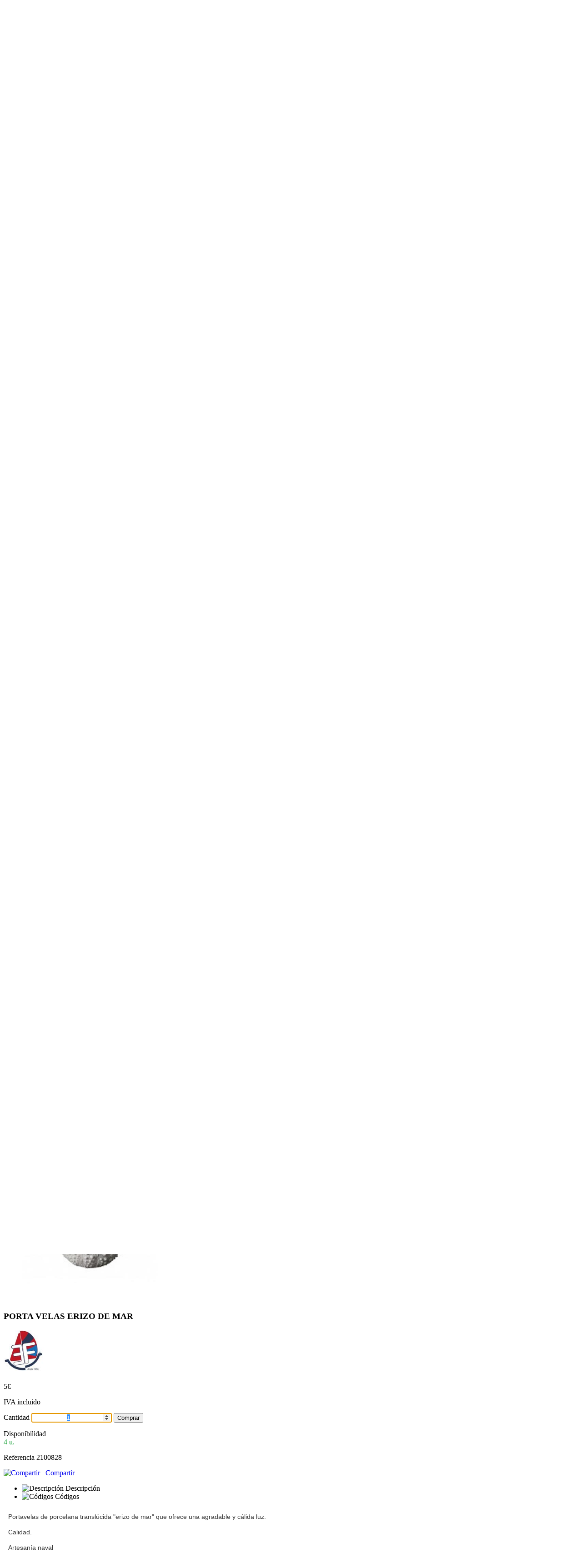

--- FILE ---
content_type: text/html; charset=UTF-8
request_url: https://www.topnautica.es/porta-velas-erizo-de-mar-tagCodArt2100828
body_size: 9794
content:
<!DOCTYPE html>
<html lang="es">
	<head>
		<title>PORTA VELAS ERIZO DE MAR</title>
<meta name="description" content="PORTA VELAS ERIZO DE MAR - www.topnautica.es, tu tienda nautica en internet.Tienda online de productos nauticos.Todos los accesorios para tu embarcaci&oacute;n y " />
<meta charset="UTF-8" />
<meta name="distribution" content="global" />
<meta name="viewport" content="width=device-width, initial-scale=1, minimum-scale=1.0, maximum-scale=1.0, user-scalable=no" />
<meta name="robots" content="all" />
<meta http-equiv="X-UA-Compatible" content="IE=edge,chrome=1" />
<link rel="shortcut icon" href="https://www.topnautica.es/images/usr/favicon.ico" />
<meta name="author" content="TOP NAUTICA" />
<meta name="geo.position" content="41.108888888888,1.24" />
<meta name="geo.region" content="ES" />
<meta name="geo.placename" content="TARRAGONA" />
<link rel="canonical" href="https://www.topnautica.es/porta-velas-erizo-de-mar-tagCodArt2100828" />
<base href="https://www.topnautica.es"  />
		<!-- Global site tag (gtag.js) - Google Analytics -->
	<script async src="https://www.googletagmanager.com/gtag/js?id=UA-48198187-1"></script>
	<script>
	  window.dataLayer = window.dataLayer || [];
	  function gtag(){dataLayer.push(arguments);}
	  gtag('js', new Date());

	  gtag('config', 'UA-48198187-1');
	</script>



<link rel="stylesheet" type="text/css" href="css/jquery.bxslider.min.css" />
<link rel="stylesheet" type="text/css" href="css/main.min.css" />
<link rel="stylesheet" type="text/css" href="css/style.php" />

<!--[if lt IE 9]><script src="http://css3-mediaqueries-js.googlecode.com/svn/trunk/css3-mediaqueries.js"></script><![endif]-->

			</head>
	<body>
		<header rol="header" id="header">
			<section id="headerTop">
	<div class="content">
		<div id="networks">
		    <a title="Facebook de TOP NAUTICA" href="http://www.facebook.com/efectosnavalesortiz" target="_blank" >
	        <img alt="Facebook de TOP NAUTICA" src="images/icons/ico-facebook-light.png" width="20" height="20" class="icon1"/>
	    </a>
	
		    <a title="Twitter de TOP NAUTICA" href="http://twitter.com/enosa1945" target="_blank">
	        <img alt="Twitter de TOP NAUTICA" src="images/icons/ico-twitter-light.png" width="20" height="20" class="icon1"/>
	    </a>
	
	
			
	<a href="mailto:enosa@enosa.es" title="Correo electrónico">enosa@enosa.es</a></div><div id="login">
	<div>
			<img alt="Mi cuenta" src="images/icons/login-light.png" width="20" height="20" class="icon2" />
		<a href="javascript:void(0);" title="Entrar" id="signIn">
			Mi cuenta		</a>
		</div>
	<div id="wrapperLogin">
		<div id="popupLogin">
			<form action="https://www.topnautica.es/porta-velas-erizo-de-mar-tagCodArt2100828" method="post" id="popupLoginForm" class="form">
	<input type="hidden" name="formPopup" value="true"/>	<input type="text" name="user" id="user" value="" maxlength="40" placeholder="usuario"/>
	<input type="password" name="password" id="password" value="" maxlength="40" placeholder="contraseña"/>
	<div>
		<input type="submit" name="submitLogin" class="buttonAction" value="Iniciar sesión" alt="Iniciar sesión"/>
	</div>
		<p style="margin-top:5px;">
		<a href="restablecer-password" class="linkUnderline">¿Has olvidado tu contraseña?</a>
	</p>

	<br />
	<p>
		¿La primera vez?	</p>
	<div style="margin-top:5px;">
		<a href="registro" class="buttonAction">Regístrate</a>
	</div>
</form>		</div>
	</div>
</div>
<div class="popup-overlay" id="login-overlay"></div>	</div>
</section>
<section id="headerBottom" >
	<div class="content">
		<div id="logo">
			<a href="https://www.topnautica.es" title="TOP NAUTICA">
				TOP NAUTICA			</a>
		</div>
		<div id="right">
			<div class="centerVertical">
			<div id="telephone">
		<div id="topTelephone">
		<img alt="Teléfono" src="images/icons/telefon-light.png" width="25" height="25" class="icon2"/>
		<a href="callto:977240743" title="Teléfono">977240743</a>	</div>
	</div>	<div id="cart">
		<a href="javascript:void(0);" title="Ver pedido" id="viewCart">
		<img alt="Carro de la compra" src="images/icons/carrito-light.png" width="25" height="25" class="icon2"/>
			Carrito		</a>
	</div>
		<div id="miniFormSearch">
	<form id="formSearch" method="get" action="/busqueda/">
		<div id="miniSearch">
			<input type="text" name="txtSearch" id="txtSearch" placeholder="Buscar producto" value=""/>
			<input type="image" alt="Buscar" src="images/icons/lupa-light.png" width="25" height="25" class="icon1"/>
			<input type="image" alt="Búsqueda avanzada" src="images/icons/lupames-light.png" width="25" height="25" class="icon1" id="iconAdvancedSearch"/>
		</div>
	</form>

	<div id="popupSearch">
		<form id="formSearch2" method="get" action="/busqueda/">
			<div>
				<label for="txtSearch">
					Nombre o referencia				</label>
				<input type="text" name="txtSearch" id="txtpopupSearch" placeholder="producto" value=""/>
			</div>
			<div id="price1">
				<label for="txtSince">
					Precio desde				</label>
				<input type="text" name="txtSince" id="txtSince" placeholder="0 &euro;" value=""/>
			</div>
			<div id="price2">
				<label for="txtTo">
					Hasta				</label>
				<input type="text" name="txtTo" id="txtTo" placeholder="9,999.99 &euro;" value=""/>
			</div>
			<div id="brand">
				<label for="txtBrand">Marca</label>
				<input type="text" name="txtBrand" id="txtBrand" placeholder="p.e. univers" value=""/>
			</div>
			<p class="alignRight">
				<input type="submit" name="submitSearch" value="Buscar" alt="Buscar"/>
			</p>
		</form>
	</div>
</div>
<div class="popup-overlay" id="search-overlay"></div>			</div>
		</div>
	</div>
</section>

<section id="menuTop">
	<div id="menuBar">
		<img alt="Menú" src="images/icons/menumobil-light.png" width="30" height="30"/>
		<div>MENÚ</div>
	</div>

	<nav id="navMenuTop">
		<ul class="menu">
			<li><a href="https://www.topnautica.es" title="Página inicial">Inicio</a></li>
						<li id="mProducts">
				<div class="menuDown">
					<img alt="Desplegar" src="images/icons/menu-down-light.png" width="30" height="30"/>
				</div>
				<a href="https://www.topnautica.es/productos" class="aDown" title="Nuestros productos">Productos</a>
				<ul class="submenu1 menuV">
									<li>
						<div class="menuDown menuV">
							<img alt="Desplegar" src="images/icons/menu-down-light.png" width="30" height="30"/>
						</div>
						<a href="https://www.topnautica.es/acastillaje-tagFam26/" title="Acastillaje">
							Acastillaje						</a>
						<ul class="submenu2 menuV">
													<li>
								<a title="Acastillaje " href="https://www.topnautica.es/acastillaje-acastillaje-tagSubFam3-tagFam26/">
									Acastillaje 								</a>
							</li>
													<li>
								<a title="Manetas winch" href="https://www.topnautica.es/acastillaje-manetas-winch-tagSubFam4-tagFam26/">
									Manetas winch								</a>
							</li>
													<li>
								<a title="Poleas crucero" href="https://www.topnautica.es/acastillaje-poleas-crucero-tagSubFam2-tagFam26/">
									Poleas crucero								</a>
							</li>
													<li>
								<a title="Poleas vela ligera RONSTAN" href="https://www.topnautica.es/acastillaje-poleas-vela-ligera-ronstan-tagSubFam1-tagFam26/">
									Poleas vela ligera RONSTAN								</a>
							</li>
												</ul>
					</li>
									<li>
						<div class="menuDown menuV">
							<img alt="Desplegar" src="images/icons/menu-down-light.png" width="30" height="30"/>
						</div>
						<a href="https://www.topnautica.es/amarre-fondeo-tagFam1/" title="Amarre / Fondeo">
							Amarre / Fondeo						</a>
						<ul class="submenu2 menuV">
													<li>
								<a title="Acastillaje inox" href="https://www.topnautica.es/amarre-fondeo-acastillaje-inox-tagSubFam3-tagFam1/">
									Acastillaje inox								</a>
							</li>
													<li>
								<a title="Anclas" href="https://www.topnautica.es/amarre-fondeo-anclas-tagSubFam5-tagFam1/">
									Anclas								</a>
							</li>
													<li>
								<a title="Boyas/Defensas/Flotadores" href="https://www.topnautica.es/amarre-fondeo-boyas-defensas-flotadores-tagSubFam2-tagFam1/">
									Boyas/Defensas/Flotadores								</a>
							</li>
													<li>
								<a title="muelles amarre" href="https://www.topnautica.es/amarre-fondeo-muelles-amarre-tagSubFam6-tagFam1/">
									muelles amarre								</a>
							</li>
												</ul>
					</li>
									<li>
						<div class="menuDown menuV">
							<img alt="Desplegar" src="images/icons/menu-down-light.png" width="30" height="30"/>
						</div>
						<a href="https://www.topnautica.es/articulos-nauticos-ninos-tagFam35/" title="Art&iacute;culos n&aacute;uticos ni&ntilde;os">
							Artículos náuticos niños						</a>
						<ul class="submenu2 menuV">
													<li>
								<a title="Art&iacute;culos n&aacute;uticos ni&ntilde;os" href="https://www.topnautica.es/articulos-nauticos-ninos-articulos-nauticos-ninos-tagSubFam1-tagFam35/">
									Artículos náuticos niños								</a>
							</li>
												</ul>
					</li>
									<li>
						<div class="menuDown menuV">
							<img alt="Desplegar" src="images/icons/menu-down-light.png" width="30" height="30"/>
						</div>
						<a href="https://www.topnautica.es/cabos-tagFam27/" title="Cabos">
							Cabos						</a>
						<ul class="submenu2 menuV">
													<li>
								<a title="CABOS" href="https://www.topnautica.es/cabos-cabos-tagSubFam1-tagFam27/">
									CABOS								</a>
							</li>
												</ul>
					</li>
									<li>
						<div class="menuDown menuV">
							<img alt="Desplegar" src="images/icons/menu-down-light.png" width="30" height="30"/>
						</div>
						<a href="https://www.topnautica.es/cubierta-tagFam6/" title="Cubierta">
							Cubierta						</a>
						<ul class="submenu2 menuV">
													<li>
								<a title="Accesorios RAILBLAZA" href="https://www.topnautica.es/cubierta-accesorios-railblaza-tagSubFam1-tagFam6/">
									Accesorios RAILBLAZA								</a>
							</li>
													<li>
								<a title="Pasarelas" href="https://www.topnautica.es/cubierta-pasarelas-tagSubFam2-tagFam6/">
									Pasarelas								</a>
							</li>
												</ul>
					</li>
									<li>
						<div class="menuDown menuV">
							<img alt="Desplegar" src="images/icons/menu-down-light.png" width="30" height="30"/>
						</div>
						<a href="https://www.topnautica.es/decoracion-nautica-tagFam12/" title="Decoraci&oacute;n n&aacute;utica">
							Decoración náutica						</a>
						<ul class="submenu2 menuV">
													<li>
								<a title="Artesania naval" href="https://www.topnautica.es/decoracion-nautica-artesania-naval-tagSubFam2-tagFam12/">
									Artesania naval								</a>
							</li>
													<li>
								<a title="Barcos - maquetas n&aacute;uticas" href="https://www.topnautica.es/decoracion-nautica-barcos-maquetas-nauticas-tagSubFam4-tagFam12/">
									Barcos - maquetas náuticas								</a>
							</li>
													<li>
								<a title="Decoraci&oacute;n N&aacute;utica" href="https://www.topnautica.es/decoracion-nautica-decoracion-nautica-tagSubFam1-tagFam12/">
									Decoración Náutica								</a>
							</li>
													<li>
								<a title="Instrumentos n&aacute;uticos" href="https://www.topnautica.es/decoracion-nautica-instrumentos-nauticos-tagSubFam3-tagFam12/">
									Instrumentos náuticos								</a>
							</li>
												</ul>
					</li>
									<li>
						<div class="menuDown menuV">
							<img alt="Desplegar" src="images/icons/menu-down-light.png" width="30" height="30"/>
						</div>
						<a href="https://www.topnautica.es/electricidad-tagFam13/" title="Electricidad">
							Electricidad						</a>
						<ul class="submenu2 menuV">
													<li>
								<a title="Bombas" href="https://www.topnautica.es/electricidad-bombas-tagSubFam1-tagFam13/">
									Bombas								</a>
							</li>
													<li>
								<a title="Desconectadores de bater&iacute;as /accesorios" href="https://www.topnautica.es/electricidad-desconectadores-de-baterias-accesorios-tagSubFam4-tagFam13/">
									Desconectadores de baterías /accesorios								</a>
							</li>
													<li>
								<a title="Luces" href="https://www.topnautica.es/electricidad-luces-tagSubFam2-tagFam13/">
									Luces								</a>
							</li>
												</ul>
					</li>
									<li>
						<div class="menuDown menuV">
							<img alt="Desplegar" src="images/icons/menu-down-light.png" width="30" height="30"/>
						</div>
						<a href="https://www.topnautica.es/electronica-tagFam2/" title="Electr&oacute;nica">
							Electrónica						</a>
						<ul class="submenu2 menuV">
													<li>
								<a title="Accesorios" href="https://www.topnautica.es/electronica-accesorios-tagSubFam14-tagFam2/">
									Accesorios								</a>
							</li>
													<li>
								<a title="Antenas VHF" href="https://www.topnautica.es/electronica-antenas-vhf-tagSubFam15-tagFam2/">
									Antenas VHF								</a>
							</li>
													<li>
								<a title="Equipos de viento" href="https://www.topnautica.es/electronica-equipos-de-viento-tagSubFam10-tagFam2/">
									Equipos de viento								</a>
							</li>
													<li>
								<a title="VHF" href="https://www.topnautica.es/electronica-vhf-tagSubFam5-tagFam2/">
									VHF								</a>
							</li>
												</ul>
					</li>
									<li>
						<div class="menuDown menuV">
							<img alt="Desplegar" src="images/icons/menu-down-light.png" width="30" height="30"/>
						</div>
						<a href="https://www.topnautica.es/instrumentos-nauticos-tagFam37/" title="Instrumentos n&aacute;uticos">
							Instrumentos náuticos						</a>
						<ul class="submenu2 menuV">
													<li>
								<a title="Instrumentos n&aacute;uticos" href="https://www.topnautica.es/instrumentos-nauticos-instrumentos-nauticos-tagSubFam1-tagFam37/">
									Instrumentos náuticos								</a>
							</li>
												</ul>
					</li>
									<li>
						<div class="menuDown menuV">
							<img alt="Desplegar" src="images/icons/menu-down-light.png" width="30" height="30"/>
						</div>
						<a href="https://www.topnautica.es/juegos-nauticos-tagFam36/" title="Juegos n&aacute;uticos">
							Juegos náuticos						</a>
						<ul class="submenu2 menuV">
													<li>
								<a title="Juegos n&aacute;uticos" href="https://www.topnautica.es/juegos-nauticos-juegos-nauticos-tagSubFam1-tagFam36/">
									Juegos náuticos								</a>
							</li>
												</ul>
					</li>
									<li>
						<div class="menuDown menuV">
							<img alt="Desplegar" src="images/icons/menu-down-light.png" width="30" height="30"/>
						</div>
						<a href="https://www.topnautica.es/llaveros-nauticos-tagFam38/" title="LLaveros n&aacute;uticos">
							LLaveros náuticos						</a>
						<ul class="submenu2 menuV">
													<li>
								<a title="Llaveros n&aacute;uticos" href="https://www.topnautica.es/llaveros-nauticos-llaveros-nauticos-tagSubFam1-tagFam38/">
									Llaveros náuticos								</a>
							</li>
												</ul>
					</li>
									<li>
						<div class="menuDown menuV">
							<img alt="Desplegar" src="images/icons/menu-down-light.png" width="30" height="30"/>
						</div>
						<a href="https://www.topnautica.es/mantenimiento-y-limpieza-tagFam3/" title="Mantenimiento y limpieza">
							Mantenimiento y limpieza						</a>
						<ul class="submenu2 menuV">
													<li>
								<a title="Aceites/Adhesivos/Selladores/Siliconas" href="https://www.topnautica.es/mantenimiento-y-limpieza-aceites-adhesivos-selladores-siliconas-tagSubFam1-tagFam3/">
									Aceites/Adhesivos/Selladores/Siliconas								</a>
							</li>
													<li>
								<a title="Productos de limpieza" href="https://www.topnautica.es/mantenimiento-y-limpieza-productos-de-limpieza-tagSubFam2-tagFam3/">
									Productos de limpieza								</a>
							</li>
													<li>
								<a title="Varios" href="https://www.topnautica.es/mantenimiento-y-limpieza-varios-tagSubFam3-tagFam3/">
									Varios								</a>
							</li>
												</ul>
					</li>
									<li>
						<div class="menuDown menuV">
							<img alt="Desplegar" src="images/icons/menu-down-light.png" width="30" height="30"/>
						</div>
						<a href="https://www.topnautica.es/menaje-nautico-tagFam5/" title="Menaje n&aacute;utico">
							Menaje náutico						</a>
						<ul class="submenu2 menuV">
													<li>
								<a title="Menaje n&aacute;utico" href="https://www.topnautica.es/menaje-nautico-menaje-nautico-tagSubFam1-tagFam5/">
									Menaje náutico								</a>
							</li>
												</ul>
					</li>
									<li>
						<div class="menuDown menuV">
							<img alt="Desplegar" src="images/icons/menu-down-light.png" width="30" height="30"/>
						</div>
						<a href="https://www.topnautica.es/motor-tagFam21/" title="Motor">
							Motor						</a>
						<ul class="submenu2 menuV">
													<li>
								<a title="Aditivos" href="https://www.topnautica.es/motor-aditivos-tagSubFam31-tagFam21/">
									Aditivos								</a>
							</li>
													<li>
								<a title="Mantenimiento Motor" href="https://www.topnautica.es/motor-mantenimiento-motor-tagSubFam36-tagFam21/">
									Mantenimiento Motor								</a>
							</li>
												</ul>
					</li>
									<li>
						<div class="menuDown menuV">
							<img alt="Desplegar" src="images/icons/menu-down-light.png" width="30" height="30"/>
						</div>
						<a href="https://www.topnautica.es/navajas-cuchillos-tagFam28/" title="Navajas / Cuchillos">
							Navajas / Cuchillos						</a>
						<ul class="submenu2 menuV">
													<li>
								<a title="LEATHERMAN" href="https://www.topnautica.es/navajas-cuchillos-leatherman-tagSubFam1-tagFam28/">
									LEATHERMAN								</a>
							</li>
												</ul>
					</li>
									<li>
						<div class="menuDown menuV">
							<img alt="Desplegar" src="images/icons/menu-down-light.png" width="30" height="30"/>
						</div>
						<a href="https://www.topnautica.es/navegacion-tagFam7/" title="Navegaci&oacute;n">
							Navegación						</a>
						<ul class="submenu2 menuV">
													<li>
								<a title="Accesorios" href="https://www.topnautica.es/navegacion-accesorios-tagSubFam3-tagFam7/">
									Accesorios								</a>
							</li>
												</ul>
					</li>
									<li>
						<div class="menuDown menuV">
							<img alt="Desplegar" src="images/icons/menu-down-light.png" width="30" height="30"/>
						</div>
						<a href="https://www.topnautica.es/pesca-profesional-tagFam8/" title="Pesca profesional">
							Pesca profesional						</a>
						<ul class="submenu2 menuV">
													<li>
								<a title="Ropa/botas" href="https://www.topnautica.es/pesca-profesional-ropa-botas-tagSubFam4-tagFam8/">
									Ropa/botas								</a>
							</li>
												</ul>
					</li>
									<li>
						<div class="menuDown menuV">
							<img alt="Desplegar" src="images/icons/menu-down-light.png" width="30" height="30"/>
						</div>
						<a href="https://www.topnautica.es/pinturas-barnizes-resinas-tagFam9/" title="Pinturas / barnizes / resinas">
							Pinturas / barnizes / resinas						</a>
						<ul class="submenu2 menuV">
													<li>
								<a title="Antifouling" href="https://www.topnautica.es/pinturas-barnizes-resinas-antifouling-tagSubFam3-tagFam9/">
									Antifouling								</a>
							</li>
													<li>
								<a title="Barnices" href="https://www.topnautica.es/pinturas-barnizes-resinas-barnices-tagSubFam4-tagFam9/">
									Barnices								</a>
							</li>
													<li>
								<a title="BROCHAS / ACCESORIOS" href="https://www.topnautica.es/pinturas-barnizes-resinas-brochas-accesorios-tagSubFam12-tagFam9/">
									BROCHAS / ACCESORIOS								</a>
							</li>
													<li>
								<a title="Consumibles/Accesorios" href="https://www.topnautica.es/pinturas-barnizes-resinas-consumibles-accesorios-tagSubFam6-tagFam9/">
									Consumibles/Accesorios								</a>
							</li>
													<li>
								<a title="Imprimaciones" href="https://www.topnautica.es/pinturas-barnizes-resinas-imprimaciones-tagSubFam1-tagFam9/">
									Imprimaciones								</a>
							</li>
													<li>
								<a title="Masillas" href="https://www.topnautica.es/pinturas-barnizes-resinas-masillas-tagSubFam11-tagFam9/">
									Masillas								</a>
							</li>
													<li>
								<a title="Pulimentos" href="https://www.topnautica.es/pinturas-barnizes-resinas-pulimentos-tagSubFam8-tagFam9/">
									Pulimentos								</a>
							</li>
													<li>
								<a title="Resinas / Aditivos" href="https://www.topnautica.es/pinturas-barnizes-resinas-resinas-aditivos-tagSubFam10-tagFam9/">
									Resinas / Aditivos								</a>
							</li>
													<li>
								<a title="Sprays" href="https://www.topnautica.es/pinturas-barnizes-resinas-sprays-tagSubFam9-tagFam9/">
									Sprays								</a>
							</li>
												</ul>
					</li>
									<li>
						<div class="menuDown menuV">
							<img alt="Desplegar" src="images/icons/menu-down-light.png" width="30" height="30"/>
						</div>
						<a href="https://www.topnautica.es/ropa-nautica-navegacion-tagFam10/" title="Ropa n&aacute;utica / Navegaci&oacute;n">
							Ropa náutica / Navegación						</a>
						<ul class="submenu2 menuV">
													<li>
								<a title="Calzado" href="https://www.topnautica.es/ropa-nautica-navegacion-calzado-tagSubFam5-tagFam10/">
									Calzado								</a>
							</li>
													<li>
								<a title="Gafas / Accesorios" href="https://www.topnautica.es/ropa-nautica-navegacion-gafas-accesorios-tagSubFam3-tagFam10/">
									Gafas / Accesorios								</a>
							</li>
													<li>
								<a title="Gorras / Gorros" href="https://www.topnautica.es/ropa-nautica-navegacion-gorras-gorros-tagSubFam2-tagFam10/">
									Gorras / Gorros								</a>
							</li>
													<li>
								<a title="Guantes" href="https://www.topnautica.es/ropa-nautica-navegacion-guantes-tagSubFam4-tagFam10/">
									Guantes								</a>
							</li>
												</ul>
					</li>
									<li>
						<div class="menuDown menuV">
							<img alt="Desplegar" src="images/icons/menu-down-light.png" width="30" height="30"/>
						</div>
						<a href="https://www.topnautica.es/salvamento-y-seguridad-tagFam11/" title="Salvamento y seguridad">
							Salvamento y seguridad						</a>
						<ul class="submenu2 menuV">
													<li>
								<a title="Balsas salvavidas" href="https://www.topnautica.es/salvamento-y-seguridad-balsas-salvavidas-tagSubFam1-tagFam11/">
									Balsas salvavidas								</a>
							</li>
													<li>
								<a title="Chalecos" href="https://www.topnautica.es/salvamento-y-seguridad-chalecos-tagSubFam2-tagFam11/">
									Chalecos								</a>
							</li>
													<li>
								<a title="Material inspecci&oacute;n" href="https://www.topnautica.es/salvamento-y-seguridad-material-inspeccion-tagSubFam5-tagFam11/">
									Material inspección								</a>
							</li>
													<li>
								<a title="Material supervivencia/pirotecnia" href="https://www.topnautica.es/salvamento-y-seguridad-material-supervivencia-pirotecnia-tagSubFam8-tagFam11/">
									Material supervivencia/pirotecnia								</a>
							</li>
													<li>
								<a title="Radiobalizas" href="https://www.topnautica.es/salvamento-y-seguridad-radiobalizas-tagSubFam6-tagFam11/">
									Radiobalizas								</a>
							</li>
												</ul>
					</li>
								</ul>
			</li>
											<li>
						<a href="https://www.topnautica.es/novedades/" title="NOVEDADES">
							NOVEDADES						</a>
					</li>
									<li>
						<a href="https://www.topnautica.es/promociones/" title="PROMOCIONES">
							PROMOCIONES						</a>
					</li>
							<li><a href="https://www.topnautica.es/empresa" title="Empresa">Empresa</a></li>
							<li><a href="https://www.topnautica.es/servicios" title="Servicios">Servicios</a></li>
						<li><a href="https://www.topnautica.es/marcas/" title="Nuestras marcas">Marcas</a></li>
							<li><a href="http://enosa.blogspot.com" target="_blank" title="Blog de TOP NAUTICA">Blog</a></li>
						<li><a href="https://www.topnautica.es/contactar" title="Contacta con nosotros">Contacto</a></li>
		</ul>
		<div id="mobileSearch">
			<form id="formSearchMobile" method="get" action="/busqueda/">
				<input type="text" name="txtSearch" id="txtSearchM" placeholder="Buscar producto" value=""/>
				<input type="image" alt="Buscar" src="images/icons/lupa-color.png" width="30" height="30" class="icon1"/>
			</form>
		</div>
	</nav>
</section>		</header>
		<section id="subHeader">
		<div id="subImage"><h2>Decoración náutica</h2>
	<div class="breadcrumb">
		<ol vocab="http://schema.org/" typeof="BreadcrumbList">
			<li	property="itemListElement" typeof="ListItem">
				<a property="item" typeof="WebPage"	title="Inicio" href="https://www.topnautica.es">
					<span property="name">Inicio</span>
				</a>
				<meta property="position" content="1"/>
				&nbsp;&raquo;&nbsp;
			</li>
			<li property="itemListElement" typeof="ListItem">
				<a property="item" typeof="WebPage" href="https://www.topnautica.es/decoracion-nautica-tagFam12/" title="Decoraci&oacute;n n&aacute;utica">
					<span property="name">Decoración náutica</span>
				</a>
				<meta property="position" content="2"/>
				&nbsp;&raquo;&nbsp;
			</li>
			<li property="itemListElement" typeof="ListItem">
				<a property="item" typeof="WebPage" href="https://www.topnautica.es/decoracion-nautica-decoracion-nautica-tagSubFam1-tagFam12/" title="Decoraci&oacute;n N&aacute;utica">
					<span property="name">Decoración náutica</span>
				</a>
				<meta property="position" content="3"/>
				&nbsp;&raquo;&nbsp;
			</li>
			<li property="itemListElement" typeof="ListItem">
				<a property="item" typeof="WebPage" href="https://www.topnautica.es/porta-velas-erizo-de-mar-tagCodArt2100828" title="PORTA VELAS ERIZO DE MAR">
					<span property="name">Porta velas erizo de mar</span>
				</a>
				<meta property="position" content="4"/>
			</li>
		</ol>
	</div>
</div>		</section>
				<main rol="main">
			
<article id="detailProduct" itemscope itemtype="http://schema.org/Product">
	<meta itemprop="url"  content="https://www.topnautica.es/porta-velas-erizo-de-mar-tagCodArt2100828" />
	<figure>
				<div id="mainImage">

	
			<img itemprop="image" alt="PORTA VELAS ERIZO DE MAR" src="https://www.topnautica.es/ControlIntegral/imagenes/articulos/2100828-art.jpg" width="300" height="300" id="fotoimg"/>
					</div>
	</figure>
	<section class="columnRight">
		<header class="center">
			<h1 itemprop="name">
				PORTA VELAS ERIZO DE MAR			</h1>
							<h2>
					<a title="ARTESANIA ESTEBAN FERRER, SL" href="artesania-esteban-ferrer-sl-tagMarcaARTESFER">
						<img alt="ARTESANIA ESTEBAN FERRER, SL" src="https://www.topnautica.es/ControlIntegral/imagenes/thumbnail/marcas/artesania-esteban-ferrer-sl-ARTESFER-m.jpg" width="90" height="90"  />
					</a>
				</h2>
				<meta itemprop="manufacturer"  content="ARTESANIA ESTEBAN FERRER, SL" />
					</header>
		<section id="infoProduct" class="clear">
			        <div itemprop="offers" itemscope itemtype="http://schema.org/Offer" class="contPrice">
	            <!-- Preu normal tatxat si es oferta -->
	            	            <!-- Preu de Venta -->
	            <span id="pvp" class="bold">5&euro;</span>
	            	            <meta itemprop="price" content="5.00" />
	            <meta itemprop="priceCurrency" content="EUR" />
			    <meta itemprop="availability" content="in_stock" />
			    <meta itemprop="sku" content="2100828" />

	        </div>

			<p class="textSmall" style="margin-bottom: 15px">
				IVA incluido			</p>

	        				<form name="frmcomprar" class="frame" method="post" action="https://www.topnautica.es/porta-velas-erizo-de-mar-tagCodArt2100828" >
					<input type="hidden" name="cmd" value="add" />
					<input type="hidden" name="ref" value="2100828" />
					<span id="quant">
						Cantidad						<input type="number" value="1" name="quan" id="quan" size="5" step="1" autofocus onfocus="this.select();" style="text-align:center;"/>
					</span>
					<input type="hidden" value="4" name="stock"/>
											<input type="submit" value="Comprar" class="buttonAction"/>
					
										<p class="errorAccio" id="textNoStock" style="display:none;">
						Stock no disponible					</p>
				</form>
				<p class="clear" id="stockProduct">Disponibilidad<br /><span style="color:#009824;"> 4 u.</span></p><p class="clear" id="refProduct">Referencia 2100828</p>
				<div class="clear" id="shareProduct">
			<!-- AddToAny BEGIN -->
			<a class="a2a_dd buttonExit" href="https://www.addtoany.com/share">
				<img src="images/icons/compartir.png" width="19" height="19" alt="Compartir"/>
				&nbsp;&nbsp;Compartir			</a>
			<script>
			var a2a_config = a2a_config || {};
			a2a_config.linkname = "TOP NAUTICA - PORTA VELAS ERIZO DE MAR";
			a2a_config.linkurl = "https://www.topnautica.es/porta-velas-erizo-de-mar-tagCodArt2100828";
			a2a_config.locale = "es";
			</script>
			<script async src="https://static.addtoany.com/menu/page.js"></script>
			<!-- AddToAny END -->
		</div>
		</section>
	</section>

		<section class="clear">
		<ul id="moreInfoProduct">
					<li class="active" id="pdescProduct">
				<img src="images/icons/Pastilla_1.png" alt="Descripción"/>
				<span>Descripción</span>
			</li>
					<li  id="padditionalInfo">
				<img src="images/icons/Pastilla_2.png" alt="Códigos"/>
				<span>Códigos</span>
			</li>
		
		</ul>


					<div class="clear" itemprop="description" id="pdescProductC" style="padding: 10px;">
				<FONT style="BORDER-TOP-COLOR: ; BORDER-LEFT-COLOR: ; BORDER-BOTTOM-COLOR: ; BORDER-RIGHT-COLOR: " color=#333333 face=Arial><P style="BACKGROUND: white; MARGIN-TOP: 0cm; LINE-HEIGHT: 12.75pt"><EM><SPAN style="FONT-SIZE: 10.5pt; FONT-FAMILY: Arial; COLOR: #333333; FONT-STYLE: normal; mso-bidi-font-style: italic">Portavelas de porcelana translúcida "erizo de mar" que ofrece una agradable y cálida luz. </SPAN></EM></P><P style="BACKGROUND: white; MARGIN-TOP: 0cm; LINE-HEIGHT: 12.75pt"><EM><SPAN style="FONT-SIZE: 10.5pt; FONT-FAMILY: Arial; COLOR: #333333; FONT-STYLE: normal; mso-bidi-font-style: italic">Calidad. </SPAN></EM></P><P style="BACKGROUND: white; MARGIN-TOP: 0cm; LINE-HEIGHT: 12.75pt"><EM><SPAN style="FONT-SIZE: 10.5pt; FONT-FAMILY: Arial; COLOR: #333333; FONT-STYLE: normal; mso-bidi-font-style: italic">Artesanía naval</SPAN></EM><SPAN style="FONT-SIZE: 10.5pt; FONT-FAMILY: Arial; COLOR: #333333"><?xml:namespace prefix = "o" ns = "urn:schemas-microsoft-com:office:office" /><o:p></o:p></SPAN></P><P class=MsoNormal style="MARGIN: 0cm 0cm 0pt"><o:p><FONT color=#000000 face="Times New Roman">&nbsp;</FONT></o:p></P></FONT>			</div>
		<div class="clear" id="padditionalInfoC" style="display:none;padding:10px;"><p>Código de barras: 2000000115825&nbsp;&nbsp;<img src="images/icons/codi-barres.png" alt="2000000115825" class="icoBarcode" title="Ver código de barras"/><meta itemprop="gtin13" content="2000000115825" />&nbsp;&nbsp;&nbsp;&nbsp;</p><div style="text-align:center;margin:10px 0;display:none;"><img src="library/ean13.php?code=2000000115825" id="imgBarcode" alt="Ver código de barras" title="Ver código de barras"/></div></div>	</section>
	</article>					<h3>Accesorios</h3>
					<ul class="clear sliderProducts listProductsC" >
	
<li>
	<figure>
				<a title="BALLENA DE RESINA. COLOR BLANCA Y NEGRA 87 CMS." href="ballena-de-resina-color-blanca-y-negra-87-cms-tagCodArt2100870">
			<img alt="BALLENA DE RESINA. COLOR BLANCA Y NEGRA 87 CMS." src="https://www.topnautica.es/ControlIntegral/imagenes/thumbnail/articulos/2100870-art.jpg" width="116" height="116" />
		</a>
			</figure>
	<h2>
		<a title="BALLENA DE RESINA. COLOR BLANCA Y NEGRA 87 CMS." href="ballena-de-resina-color-blanca-y-negra-87-cms-tagCodArt2100870" >
									BALLENA DE RESINA. COLOR BLANCA Y NEGRA 87 CMS.		</a>
	</h2>
	<div class="contPrice">			<span class="bold">157&euro;</span>
		</div><div class="contAdd">					<a href="ballena-de-resina-color-blanca-y-negra-87-cms-tagCodArt2100870" class="buttonAction">Detalle</a>
				</div><div class="contStock">Disponibilidad<br /><span style="color:#DF0202;"></span>				<a href="ballena-de-resina-color-blanca-y-negra-87-cms-tagCodArt2100870?form=dispo" class="buttonExit">
					Preguntar disponibilidad				</a>
			</div></li>

<li>
	<figure>
					<div class="icoCat">
				<img alt="Novedad" src="https://www.topnautica.es/images/nuevo.png" width="79" height="63" />
			</div>
				<a title="BANDEJA ORDENADOR PORT&Aacute;TIL" href="bandeja-ordenador-portatil-tagCodArt2100839">
			<img alt="BANDEJA ORDENADOR PORT&Aacute;TIL" src="https://www.topnautica.es/ControlIntegral/imagenes/thumbnail/articulos/2100839-art.jpg" width="116" height="116" />
		</a>
			</figure>
	<h2>
		<a title="BANDEJA ORDENADOR PORT&Aacute;TIL" href="bandeja-ordenador-portatil-tagCodArt2100839" >
									BANDEJA ORDENADOR PORTÁTIL		</a>
	</h2>
	<div class="contPrice">			<span class="bold">19&euro;</span>
		</div><div class="contAdd">					<form name="comprar" method="post" action="https://www.topnautica.es/porta-velas-erizo-de-mar-tagCodArt2100828">
						<input type="hidden" name="cmd" value="add"/>
						<input type="hidden" name="ref" value="2100839"/>
						<input type="hidden" name="quan" value="1"/>
						<input type="hidden" value="1" name="stock"/>
						<input type="submit" value="Comprar" class="buttonAction"/>
					</form>
				</div><div class="contStock">Disponibilidad<br /><span style="color:#009824;"> 1 u.</span></div></li>

<li>
	<figure>
					<div class="icoCat">
				<img alt="Novedad" src="https://www.topnautica.es/images/nuevo.png" width="79" height="63" />
			</div>
				<a title="BRAZALETE N&Aacute;UTICO ESTRELLA DE MAR" href="brazalete-nautico-estrella-de-mar-tagCodArt2100834">
			<img alt="BRAZALETE N&Aacute;UTICO ESTRELLA DE MAR" src="https://www.topnautica.es/ControlIntegral/imagenes/thumbnail/articulos/2100834-art.jpg" width="116" height="116" />
		</a>
			</figure>
	<h2>
		<a title="BRAZALETE N&Aacute;UTICO ESTRELLA DE MAR" href="brazalete-nautico-estrella-de-mar-tagCodArt2100834" >
									BRAZALETE NÁUTICO ESTRELLA DE MAR		</a>
	</h2>
	<div class="contPrice">			<span class="bold">6&euro;</span>
		</div><div class="contAdd">					<form name="comprar" method="post" action="https://www.topnautica.es/porta-velas-erizo-de-mar-tagCodArt2100828">
						<input type="hidden" name="cmd" value="add"/>
						<input type="hidden" name="ref" value="2100834"/>
						<input type="hidden" name="quan" value="1"/>
						<input type="hidden" value="6" name="stock"/>
						<input type="submit" value="Comprar" class="buttonAction"/>
					</form>
				</div><div class="contStock">Disponibilidad<br /><span style="color:#009824;"> 6 u.</span></div></li>

<li>
	<figure>
					<div class="icoCat">
				<img alt="Novedad" src="https://www.topnautica.es/images/nuevo.png" width="79" height="63" />
			</div>
				<a title="BRAZALETE N&Aacute;UTICO PEZ" href="brazalete-nautico-pez-tagCodArt2100835">
			<img alt="BRAZALETE N&Aacute;UTICO PEZ" src="https://www.topnautica.es/ControlIntegral/imagenes/thumbnail/articulos/2100835-art.jpg" width="116" height="116" />
		</a>
			</figure>
	<h2>
		<a title="BRAZALETE N&Aacute;UTICO PEZ" href="brazalete-nautico-pez-tagCodArt2100835" >
									BRAZALETE NÁUTICO PEZ		</a>
	</h2>
	<div class="contPrice">			<span class="bold">12&euro;</span>
		</div><div class="contAdd">					<form name="comprar" method="post" action="https://www.topnautica.es/porta-velas-erizo-de-mar-tagCodArt2100828">
						<input type="hidden" name="cmd" value="add"/>
						<input type="hidden" name="ref" value="2100835"/>
						<input type="hidden" name="quan" value="1"/>
						<input type="hidden" value="8" name="stock"/>
						<input type="submit" value="Comprar" class="buttonAction"/>
					</form>
				</div><div class="contStock">Disponibilidad<br /><span style="color:#009824;"> 8 u.</span></div></li>

<li>
	<figure>
				<a title="BR&Uacute;JULA MARINERA DE MADERA DE PALISANDRO Y LAT&Oacute;N DI&Aacute;METRO 7 CM" href="brujula-marinera-de-madera-de-palisandro-y-laton-diametro-7-cm-tagCodArt2100836">
			<img alt="BR&Uacute;JULA MARINERA DE MADERA DE PALISANDRO Y LAT&Oacute;N DI&Aacute;METRO 7 CM" src="https://www.topnautica.es/ControlIntegral/imagenes/thumbnail/articulos/2100836-art.jpg" width="116" height="116" />
		</a>
			</figure>
	<h2>
		<a title="BR&Uacute;JULA MARINERA DE MADERA DE PALISANDRO Y LAT&Oacute;N DI&Aacute;METRO 7 CM" href="brujula-marinera-de-madera-de-palisandro-y-laton-diametro-7-cm-tagCodArt2100836" >
									BRÚJULA MARINERA DE MADERA DE PALISANDRO Y LATÓN DIÁMETRO 7 CM		</a>
	</h2>
	<div class="contPrice">			<span class="bold">19&euro;</span>
		</div><div class="contAdd">					<form name="comprar" method="post" action="https://www.topnautica.es/porta-velas-erizo-de-mar-tagCodArt2100828">
						<input type="hidden" name="cmd" value="add"/>
						<input type="hidden" name="ref" value="2100836"/>
						<input type="hidden" name="quan" value="1"/>
						<input type="hidden" value="1" name="stock"/>
						<input type="submit" value="Comprar" class="buttonAction"/>
					</form>
				</div><div class="contStock">Disponibilidad<br /><span style="color:#009824;"> 1 u.</span></div></li>

<li>
	<figure>
				<a title="DELANTAL COCINA TEJANO BIENVENIDOS A BORDO" href="delantal-cocina-tejano-bienvenidos-a-bordo-tagCodArt2100262">
			<img alt="DELANTAL COCINA TEJANO BIENVENIDOS A BORDO" src="https://www.topnautica.es/ControlIntegral/imagenes/thumbnail/articulos/2100262-art.jpg" width="116" height="116" />
		</a>
			</figure>
	<h2>
		<a title="DELANTAL COCINA TEJANO BIENVENIDOS A BORDO" href="delantal-cocina-tejano-bienvenidos-a-bordo-tagCodArt2100262" >
									DELANTAL COCINA TEJANO BIENVENIDOS A BORDO		</a>
	</h2>
	<div class="contPrice">			<span class="bold">19&euro;</span>
		</div><div class="contAdd">					<form name="comprar" method="post" action="https://www.topnautica.es/porta-velas-erizo-de-mar-tagCodArt2100828">
						<input type="hidden" name="cmd" value="add"/>
						<input type="hidden" name="ref" value="2100262"/>
						<input type="hidden" name="quan" value="1"/>
						<input type="hidden" value="1" name="stock"/>
						<input type="submit" value="Comprar" class="buttonAction"/>
					</form>
				</div><div class="contStock">Disponibilidad<br /><span style="color:#009824;"> 1 u.</span></div></li>

<li>
	<figure>
					<div class="icoCat">
				<img alt="Novedad" src="https://www.topnautica.es/images/nuevo.png" width="79" height="63" />
			</div>
				<a title="FARO MARINERO DECORATIVO DE MADERA PINTADO A MANO BLANCO Y AZUL DI&Aacute;METRO: 9,50 CM ALTURA: 25,00 CM" href="faro-marinero-decorativo-de-madera-pintado-a-mano-blanco-y-azul-diametro-9-50-cm-altura-25-00-cm-tagCodArt2100837">
			<img alt="FARO MARINERO DECORATIVO DE MADERA PINTADO A MANO BLANCO Y AZUL DI&Aacute;METRO: 9,50 CM ALTURA: 25,00 CM" src="https://www.topnautica.es/ControlIntegral/imagenes/thumbnail/articulos/2100837-art.jpg" width="116" height="116" />
		</a>
			</figure>
	<h2>
		<a title="FARO MARINERO DECORATIVO DE MADERA PINTADO A MANO BLANCO Y AZUL DI&Aacute;METRO: 9,50 CM ALTURA: 25,00 CM" href="faro-marinero-decorativo-de-madera-pintado-a-mano-blanco-y-azul-diametro-9-50-cm-altura-25-00-cm-tagCodArt2100837" >
									FARO MARINERO DECORATIVO DE MADERA PINTADO A MANO BLANCO Y AZUL DIÁMETRO: 9,50 CM ALTURA: 25,00 CM		</a>
	</h2>
	<div class="contPrice">			<span class="bold">19&euro;</span>
		</div><div class="contAdd">					<a href="faro-marinero-decorativo-de-madera-pintado-a-mano-blanco-y-azul-diametro-9-50-cm-altura-25-00-cm-tagCodArt2100837" class="buttonAction">Detalle</a>
				</div><div class="contStock">Disponibilidad<br /><span style="color:#DF0202;"></span>				<a href="faro-marinero-decorativo-de-madera-pintado-a-mano-blanco-y-azul-diametro-9-50-cm-altura-25-00-cm-tagCodArt2100837?form=dispo" class="buttonExit">
					Preguntar disponibilidad				</a>
			</div></li>

<li>
	<figure>
					<div class="icoCat">
				<img alt="Novedad" src="https://www.topnautica.es/images/nuevo.png" width="79" height="63" />
			</div>
				<a title="FELPUDO ENTRADA C&Oacute;DIGO DE SE&Ntilde;ALES" href="felpudo-entrada-codigo-de-senales-tagCodArt2100833">
			<img alt="FELPUDO ENTRADA C&Oacute;DIGO DE SE&Ntilde;ALES" src="https://www.topnautica.es/ControlIntegral/imagenes/thumbnail/articulos/2100833-art.jpg" width="116" height="116" />
		</a>
			</figure>
	<h2>
		<a title="FELPUDO ENTRADA C&Oacute;DIGO DE SE&Ntilde;ALES" href="felpudo-entrada-codigo-de-senales-tagCodArt2100833" >
									FELPUDO ENTRADA CÓDIGO DE SEÑALES		</a>
	</h2>
	<div class="contPrice">			<span class="bold">22&euro;</span>
		</div><div class="contAdd">					<a href="felpudo-entrada-codigo-de-senales-tagCodArt2100833" class="buttonAction">Detalle</a>
				</div><div class="contStock">Disponibilidad<br /><span style="color:#DF0202;"></span>				<a href="felpudo-entrada-codigo-de-senales-tagCodArt2100833?form=dispo" class="buttonExit">
					Preguntar disponibilidad				</a>
			</div></li>

<li>
	<figure>
					<div class="icoCat">
				<img alt="Novedad" src="https://www.topnautica.es/images/nuevo.png" width="79" height="63" />
			</div>
				<a title="GORRA MARINERA AZUL MARINO DE LANA" href="gorra-marinera-azul-marino-de-lana-tagCodArt2100484">
			<img alt="GORRA MARINERA AZUL MARINO DE LANA" src="https://www.topnautica.es/ControlIntegral/imagenes/thumbnail/articulos/2100484-art.jpg" width="116" height="116" />
		</a>
			</figure>
	<h2>
		<a title="GORRA MARINERA AZUL MARINO DE LANA" href="gorra-marinera-azul-marino-de-lana-tagCodArt2100484" >
									GORRA MARINERA AZUL MARINO DE LANA		</a>
	</h2>
	<div class="contPrice">			<span class="bold">28&euro;</span>
		</div><div class="contAdd">					<form name="comprar" method="post" action="https://www.topnautica.es/porta-velas-erizo-de-mar-tagCodArt2100828">
						<input type="hidden" name="cmd" value="add"/>
						<input type="hidden" name="ref" value="2100484"/>
						<input type="hidden" name="quan" value="1"/>
						<input type="hidden" value="4" name="stock"/>
						<input type="submit" value="Comprar" class="buttonAction"/>
					</form>
				</div><div class="contStock">Disponibilidad<br /><span style="color:#009824;"> 4 u.</span></div></li>

<li>
	<figure>
				<a title="IMAN FARO MARINERO DE RESINA Y PINTADO A MANO 7,00 X 4,00 X 1,00 CM" href="iman-faro-marinero-de-resina-y-pintado-a-mano-7-00-x-4-00-x-1-00-cm-tagCodArt2100640">
			<img alt="IMAN FARO MARINERO DE RESINA Y PINTADO A MANO 7,00 X 4,00 X 1,00 CM" src="https://www.topnautica.es/ControlIntegral/imagenes/thumbnail/articulos/2100640-art.jpg" width="116" height="116" />
		</a>
			</figure>
	<h2>
		<a title="IMAN FARO MARINERO DE RESINA Y PINTADO A MANO 7,00 X 4,00 X 1,00 CM" href="iman-faro-marinero-de-resina-y-pintado-a-mano-7-00-x-4-00-x-1-00-cm-tagCodArt2100640" >
									IMAN FARO MARINERO DE RESINA Y PINTADO A MANO 7,00 X 4,00 X 1,00 CM		</a>
	</h2>
	<div class="contPrice">			<span class="bold">6.77&euro;</span>
		</div><div class="contAdd">					<a href="iman-faro-marinero-de-resina-y-pintado-a-mano-7-00-x-4-00-x-1-00-cm-tagCodArt2100640" class="buttonAction">Detalle</a>
				</div><div class="contStock">Disponibilidad<br /><span style="color:#DF0202;"></span>				<a href="iman-faro-marinero-de-resina-y-pintado-a-mano-7-00-x-4-00-x-1-00-cm-tagCodArt2100640?form=dispo" class="buttonExit">
					Preguntar disponibilidad				</a>
			</div></li>

<li>
	<figure>
				<a title="IMAN VELERO DE MADERA PINTADA A MANO Y VELAS DE ALGOD&Oacute;N 12.0 X 13,0 X 1,5 CM" href="iman-velero-de-madera-pintada-a-mano-y-velas-de-algodon-12-0-x-13-0-x-1-5-cm-tagCodArt2100463">
			<img alt="IMAN VELERO DE MADERA PINTADA A MANO Y VELAS DE ALGOD&Oacute;N 12.0 X 13,0 X 1,5 CM" src="https://www.topnautica.es/ControlIntegral/imagenes/thumbnail/articulos/2100463-art.jpg" width="116" height="116" />
		</a>
			</figure>
	<h2>
		<a title="IMAN VELERO DE MADERA PINTADA A MANO Y VELAS DE ALGOD&Oacute;N 12.0 X 13,0 X 1,5 CM" href="iman-velero-de-madera-pintada-a-mano-y-velas-de-algodon-12-0-x-13-0-x-1-5-cm-tagCodArt2100463" >
									IMAN VELERO DE MADERA PINTADA A MANO Y VELAS DE ALGODÓN 12.0 X 13,0 X 1,5 CM		</a>
	</h2>
	<div class="contPrice">			<span class="bold">5&euro;</span>
		</div><div class="contAdd">					<a href="iman-velero-de-madera-pintada-a-mano-y-velas-de-algodon-12-0-x-13-0-x-1-5-cm-tagCodArt2100463" class="buttonAction">Detalle</a>
				</div><div class="contStock">Disponibilidad<br /><span style="color:#DF0202;"></span>				<a href="iman-velero-de-madera-pintada-a-mano-y-velas-de-algodon-12-0-x-13-0-x-1-5-cm-tagCodArt2100463?form=dispo" class="buttonExit">
					Preguntar disponibilidad				</a>
			</div></li>

<li>
	<figure>
					<div class="icoCat">
				<img alt="Novedad" src="https://www.topnautica.es/images/nuevo.png" width="79" height="63" />
			</div>
				<a title="L&Aacute;MPARA TEMPESTAD DE LAT&Oacute;N (Incluye bombilla)" href="lampara-tempestad-de-laton-incluye-bombilla-tagCodArt2100840">
			<img alt="L&Aacute;MPARA TEMPESTAD DE LAT&Oacute;N (Incluye bombilla)" src="https://www.topnautica.es/ControlIntegral/imagenes/thumbnail/articulos/2100840-art.jpg" width="116" height="116" />
		</a>
			</figure>
	<h2>
		<a title="L&Aacute;MPARA TEMPESTAD DE LAT&Oacute;N (Incluye bombilla)" href="lampara-tempestad-de-laton-incluye-bombilla-tagCodArt2100840" >
									LÁMPARA TEMPESTAD DE LATÓN (Incluye bombilla)		</a>
	</h2>
	<div class="contPrice">			<span class="bold">92&euro;</span>
		</div><div class="contAdd">					<a href="lampara-tempestad-de-laton-incluye-bombilla-tagCodArt2100840" class="buttonAction">Detalle</a>
				</div><div class="contStock">Disponibilidad<br /><span style="color:#DF0202;"></span>				<a href="lampara-tempestad-de-laton-incluye-bombilla-tagCodArt2100840?form=dispo" class="buttonExit">
					Preguntar disponibilidad				</a>
			</div></li>

<li>
	<figure>
					<div class="icoCat">
				<img alt="Novedad" src="https://www.topnautica.es/images/nuevo.png" width="79" height="63" />
			</div>
				<a title="LLAVERO CAPIT&Aacute;N DE LAT&Oacute;N " href="llavero-capitan-de-laton-tagCodArt2100816">
			<img alt="LLAVERO CAPIT&Aacute;N DE LAT&Oacute;N " src="https://www.topnautica.es/ControlIntegral/imagenes/thumbnail/articulos/2100816-art.jpg" width="116" height="116" />
		</a>
			</figure>
	<h2>
		<a title="LLAVERO CAPIT&Aacute;N DE LAT&Oacute;N " href="llavero-capitan-de-laton-tagCodArt2100816" >
									LLAVERO CAPITÁN DE LATÓN 		</a>
	</h2>
	<div class="contPrice">			<span class="bold">8&euro;</span>
		</div><div class="contAdd">					<form name="comprar" method="post" action="https://www.topnautica.es/porta-velas-erizo-de-mar-tagCodArt2100828">
						<input type="hidden" name="cmd" value="add"/>
						<input type="hidden" name="ref" value="2100816"/>
						<input type="hidden" name="quan" value="1"/>
						<input type="hidden" value="2" name="stock"/>
						<input type="submit" value="Comprar" class="buttonAction"/>
					</form>
				</div><div class="contStock">Disponibilidad<br /><span style="color:#009824;"> 2 u.</span></div></li>

<li>
	<figure>
				<a title="LLAVERO SILBATO CORTO DE LAT&Oacute;N" href="llavero-silbato-corto-de-laton-tagCodArt2100512">
			<img alt="LLAVERO SILBATO CORTO DE LAT&Oacute;N" src="https://www.topnautica.es/ControlIntegral/imagenes/thumbnail/articulos/2100512-art.jpg" width="116" height="116" />
		</a>
			</figure>
	<h2>
		<a title="LLAVERO SILBATO CORTO DE LAT&Oacute;N" href="llavero-silbato-corto-de-laton-tagCodArt2100512" >
									LLAVERO SILBATO CORTO DE LATÓN		</a>
	</h2>
	<div class="contPrice">			<span class="bold">8&euro;</span>
		</div><div class="contAdd">					<form name="comprar" method="post" action="https://www.topnautica.es/porta-velas-erizo-de-mar-tagCodArt2100828">
						<input type="hidden" name="cmd" value="add"/>
						<input type="hidden" name="ref" value="2100512"/>
						<input type="hidden" name="quan" value="1"/>
						<input type="hidden" value="3" name="stock"/>
						<input type="submit" value="Comprar" class="buttonAction"/>
					</form>
				</div><div class="contStock">Disponibilidad<br /><span style="color:#009824;"> 3 u.</span></div></li>

<li>
	<figure>
				<a title="LLAVERO TIM&Oacute;N BR&Uacute;JULA DE LAT&Oacute;N" href="llavero-timon-brujula-de-laton-tagCodArt2100608">
			<img alt="LLAVERO TIM&Oacute;N BR&Uacute;JULA DE LAT&Oacute;N" src="https://www.topnautica.es/ControlIntegral/imagenes/thumbnail/articulos/2100608-art.jpg" width="116" height="116" />
		</a>
			</figure>
	<h2>
		<a title="LLAVERO TIM&Oacute;N BR&Uacute;JULA DE LAT&Oacute;N" href="llavero-timon-brujula-de-laton-tagCodArt2100608" >
									LLAVERO TIMÓN BRÚJULA DE LATÓN		</a>
	</h2>
	<div class="contPrice">			<span class="bold">8&euro;</span>
		</div><div class="contAdd">					<form name="comprar" method="post" action="https://www.topnautica.es/porta-velas-erizo-de-mar-tagCodArt2100828">
						<input type="hidden" name="cmd" value="add"/>
						<input type="hidden" name="ref" value="2100608"/>
						<input type="hidden" name="quan" value="1"/>
						<input type="hidden" value="1" name="stock"/>
						<input type="submit" value="Comprar" class="buttonAction"/>
					</form>
				</div><div class="contStock">Disponibilidad<br /><span style="color:#009824;"> 1 u.</span></div></li>

<li>
	<figure>
				<a title="MAQUETA TIT&Aacute;NIC. MEDIDAS: 29 X 12 X 4 CM" href="maqueta-titanic-medidas-29-x-12-x-4-cm-tagCodArt2100745">
			<img alt="MAQUETA TIT&Aacute;NIC. MEDIDAS: 29 X 12 X 4 CM" src="https://www.topnautica.es/ControlIntegral/imagenes/thumbnail/articulos/2100745-art.jpg" width="116" height="116" />
		</a>
			</figure>
	<h2>
		<a title="MAQUETA TIT&Aacute;NIC. MEDIDAS: 29 X 12 X 4 CM" href="maqueta-titanic-medidas-29-x-12-x-4-cm-tagCodArt2100745" >
									MAQUETA TITÁNIC. MEDIDAS: 29 X 12 X 4 CM		</a>
	</h2>
	<div class="contPrice">			<span class="bold">47&euro;</span>
		</div><div class="contAdd">					<form name="comprar" method="post" action="https://www.topnautica.es/porta-velas-erizo-de-mar-tagCodArt2100828">
						<input type="hidden" name="cmd" value="add"/>
						<input type="hidden" name="ref" value="2100745"/>
						<input type="hidden" name="quan" value="1"/>
						<input type="hidden" value="3" name="stock"/>
						<input type="submit" value="Comprar" class="buttonAction"/>
					</form>
				</div><div class="contStock">Disponibilidad<br /><span style="color:#009824;"> 3 u.</span></div></li>

<li>
	<figure>
				<a title="RELOJ TIM&Oacute;N EN MADERA DE PALISANDRO Y LAT&Oacute;N. Medidas:39 X 18 X 12,5 CM" href="reloj-timon-en-madera-de-palisandro-y-laton-medidas-39-x-18-x-12-5-cm-tagCodArt2100807">
			<img alt="RELOJ TIM&Oacute;N EN MADERA DE PALISANDRO Y LAT&Oacute;N. Medidas:39 X 18 X 12,5 CM" src="https://www.topnautica.es/ControlIntegral/imagenes/thumbnail/articulos/2100807-art.jpg" width="116" height="116" />
		</a>
			</figure>
	<h2>
		<a title="RELOJ TIM&Oacute;N EN MADERA DE PALISANDRO Y LAT&Oacute;N. Medidas:39 X 18 X 12,5 CM" href="reloj-timon-en-madera-de-palisandro-y-laton-medidas-39-x-18-x-12-5-cm-tagCodArt2100807" >
									RELOJ TIMÓN EN MADERA DE PALISANDRO Y LATÓN. Medidas:39 X 18 X 12,5 CM		</a>
	</h2>
	<div class="contPrice">			<span class="bold">110&euro;</span>
		</div><div class="contAdd">					<a href="reloj-timon-en-madera-de-palisandro-y-laton-medidas-39-x-18-x-12-5-cm-tagCodArt2100807" class="buttonAction">Detalle</a>
				</div><div class="contStock">Disponibilidad<br /><span style="color:#DF0202;"></span>				<a href="reloj-timon-en-madera-de-palisandro-y-laton-medidas-39-x-18-x-12-5-cm-tagCodArt2100807?form=dispo" class="buttonExit">
					Preguntar disponibilidad				</a>
			</div></li>
	</ul>
<div class="slider-custom-pager"></div>					<h3>Productos equivalentes</h3>
					<ul class="clear sliderProducts listProductsC" >
	
<li>
	<figure>
					<div class="icoCat">
				<img alt="Novedad" src="https://www.topnautica.es/images/nuevo.png" width="79" height="63" />
			</div>
				<a title="PORTA VELAS CARACOLA DE MAR DE PORCELANA  11,0 X 14,5 X 10,0 CM" href="porta-velas-caracola-de-mar-de-porcelana-11-0-x-14-5-x-10-0-cm-tagCodArt2100730">
			<img alt="PORTA VELAS CARACOLA DE MAR DE PORCELANA  11,0 X 14,5 X 10,0 CM" src="https://www.topnautica.es/ControlIntegral/imagenes/thumbnail/articulos/2100730-art.jpg" width="116" height="116" />
		</a>
			</figure>
	<h2>
		<a title="PORTA VELAS CARACOLA DE MAR DE PORCELANA  11,0 X 14,5 X 10,0 CM" href="porta-velas-caracola-de-mar-de-porcelana-11-0-x-14-5-x-10-0-cm-tagCodArt2100730" >
									PORTA VELAS CARACOLA DE MAR DE PORCELANA  11,0 X 14,5 X 10,0 CM		</a>
	</h2>
	<div class="contPrice">			<span class="bold">18&euro;</span>
		</div><div class="contAdd">					<form name="comprar" method="post" action="https://www.topnautica.es/porta-velas-erizo-de-mar-tagCodArt2100828">
						<input type="hidden" name="cmd" value="add"/>
						<input type="hidden" name="ref" value="2100730"/>
						<input type="hidden" name="quan" value="1"/>
						<input type="hidden" value="1" name="stock"/>
						<input type="submit" value="Comprar" class="buttonAction"/>
					</form>
				</div><div class="contStock">Disponibilidad<br /><span style="color:#009824;"> 1 u.</span></div></li>

<li>
	<figure>
				<a title="PORTA VELAS CARACOLA DE MAR DE PORCELANA  6,0 X 13,5 X 8,0 CM" href="porta-velas-caracola-de-mar-de-porcelana-6-0-x-13-5-x-8-0-cm-tagCodArt2100642">
			<img alt="PORTA VELAS CARACOLA DE MAR DE PORCELANA  6,0 X 13,5 X 8,0 CM" src="https://www.topnautica.es/ControlIntegral/imagenes/thumbnail/articulos/2100642-art.jpg" width="116" height="116" />
		</a>
			</figure>
	<h2>
		<a title="PORTA VELAS CARACOLA DE MAR DE PORCELANA  6,0 X 13,5 X 8,0 CM" href="porta-velas-caracola-de-mar-de-porcelana-6-0-x-13-5-x-8-0-cm-tagCodArt2100642" >
									PORTA VELAS CARACOLA DE MAR DE PORCELANA  6,0 X 13,5 X 8,0 CM		</a>
	</h2>
	<div class="contPrice">			<span class="bold">8&euro;</span>
		</div><div class="contAdd">					<a href="porta-velas-caracola-de-mar-de-porcelana-6-0-x-13-5-x-8-0-cm-tagCodArt2100642" class="buttonAction">Detalle</a>
				</div><div class="contStock">Disponibilidad<br /><span style="color:#DF0202;"></span>				<a href="porta-velas-caracola-de-mar-de-porcelana-6-0-x-13-5-x-8-0-cm-tagCodArt2100642?form=dispo" class="buttonExit">
					Preguntar disponibilidad				</a>
			</div></li>

<li>
	<figure>
				<a title="PORTA VELAS ESTRELLA DE MAR DE PORCELANA  6 X 17 X 17 CM" href="porta-velas-estrella-de-mar-de-porcelana-6-x-17-x-17-cm-tagCodArt2100641">
			<img alt="PORTA VELAS ESTRELLA DE MAR DE PORCELANA  6 X 17 X 17 CM" src="https://www.topnautica.es/ControlIntegral/imagenes/thumbnail/articulos/2100641-art.jpg" width="116" height="116" />
		</a>
			</figure>
	<h2>
		<a title="PORTA VELAS ESTRELLA DE MAR DE PORCELANA  6 X 17 X 17 CM" href="porta-velas-estrella-de-mar-de-porcelana-6-x-17-x-17-cm-tagCodArt2100641" >
									PORTA VELAS ESTRELLA DE MAR DE PORCELANA  6 X 17 X 17 CM		</a>
	</h2>
	<div class="contPrice">			<span class="bold">9&euro;</span>
		</div><div class="contAdd">					<a href="porta-velas-estrella-de-mar-de-porcelana-6-x-17-x-17-cm-tagCodArt2100641" class="buttonAction">Detalle</a>
				</div><div class="contStock">Disponibilidad<br /><span style="color:#DF0202;"></span>				<a href="porta-velas-estrella-de-mar-de-porcelana-6-x-17-x-17-cm-tagCodArt2100641?form=dispo" class="buttonExit">
					Preguntar disponibilidad				</a>
			</div></li>
	</ul>
<div class="slider-custom-pager"></div>		</main>
				<footer rol="footer">
			
<section id="footerTop">
	<div class="content">
		<div>
	<p id="logoFooter">
		<a href="https://www.topnautica.es" title="TOP NAUTICA">
			<img src="/images/usr/logo-enosa.png" alt="TOP NAUTICA" width="70%"/>
		</a>
	</p>
	<p style="margin-top: 20px;">
		MOLL DE PESCADORS (C/TRAFALGAR)<br />43004 TARRAGONA<br /><a href="callto:977240743" title="Teléfono">977240743</a><br />		<a title="Email de Contacto" href="mailto:enosa@enosa.es">enosa@enosa.es</a>
	</p>
</div><div id="menuProductsFooter">
	<div>
		<h5>
			Menú		</h5>
		<nav>
			<ul>
				<li><a href="https://www.topnautica.es" title="Página inicial">Inicio</a></li>
				<li><a href="https://www.topnautica.es/productos" class="aDown" title="Nuestros productos">Productos</a></li>
									<li>
						<a href="https://www.topnautica.es/novedades/" title="NOVEDADES">
							NOVEDADES						</a>
					</li>
									<li>
						<a href="https://www.topnautica.es/promociones/" title="PROMOCIONES">
							PROMOCIONES						</a>
					</li>
								<li><a href="https://www.topnautica.es/servicios" title="Servicios">Servicios</a></li>
								<li>
					<a href="https://www.topnautica.es/marcas/" title="Nuestras marcas">
						Marcas					</a>
				</li>
									<li><a href="http://enosa.blogspot.com" target="_blank" title="Blog de TOP NAUTICA">Blog</a></li>
								<li><a href="https://www.topnautica.es/contactar" title="Contacta con nosotros">Contacto</a></li>

			</ul>
		</nav>
	</div>
</div>	<div>
					<div style="margin-bottom: 20px;">
				<h5>Atención al cliente</h5>
				<p>
					Lunes a viernes mañanas 9:00 a 13:00<br/>
	    			tardes 15:30 a 19:00<br/>
	    			Sábados de 10:00 a 13:00				</p>
			</div>
					<div>
				<h5>
					Síguenos				</h5>
				<p>
					¡Visita nuestras redes sociales!				</p>
								    <a title="Facebook de TOP NAUTICA" href="http://www.facebook.com/efectosnavalesortiz" target="_blank" >
				        <img alt="Facebook de TOP NAUTICA" src="images/icons/ico-facebook-light.png" width="20" height="20" class="icon1"/>
				    </a>
								    <a title="Twitter de TOP NAUTICA" href="http://twitter.com/enosa1945" target="_blank">
				        <img alt="Twitter de TOP NAUTICA" src="images/icons/ico-twitter-light.png" width="20" height="20" class="icon1"/>
				    </a>
				</div><div><br/><p>Consulta nuestro <a title="Blog de TOP NAUTICA" href="http://enosa.blogspot.com" target="_blank" class="linkUnderline">Blog</a></p></div>	</div>
<div>
		<div style="margin-bottom: 20px;">
		<h5>Formas de pago</h5><div>			<img src="images/icons/tarjeta-light.png" width="35" height="35" alt="Tarjeta" title="Tarjeta" class="icon2"/>
					<img src="images/icons/paypal-light.png" width="35" height="35" alt="PayPal" title="PayPal" class="icon2"/>
					<img src="images/icons/trasferencia-light.png" width="35" height="35" alt="Transferencia bancaria" title="Transferencia bancaria" class="icon2"/>
					<img src="images/icons/tienda-light.png" width="35" height="35" alt="En tienda" title="En tienda" class="icon2"/>
		</div>	</div>
		<div>
		<h5>Información legal</h5>
		<div id="right">
			<ul>
							<li><a title="Condiciones de uso" href="condiciones" target="_blank" rel="nofollow">Condiciones de uso</a></li>
							<li><a title="Aviso legal" href="aviso" target="_blank" rel="nofollow">Aviso legal</a></li>
							<li><a title="Política de privacidad" href="politica" target="_blank" rel="nofollow">Política de privacidad</a></li>
							<li><a title="Política de cookies" href="cookies" target="_blank" rel="nofollow">Política de cookies</a></li>
							<li><a title="Accesibilidad" href="accesibilidad.pdf" target="_blank" rel="nofollow">Accesibilidad</a></li>
			</ul>
		</div>
	</div>
</div>				<div class="clear" style="text-align: center;width: 100%;margin: 15px 0;">
			<img src="images/usr/logos-kit-digital-blanco.png" alt="Financiado por la Unión Europea" />
		</div>
	</div>
</section>


<section id="footerBottom">
	<div class="content">
		<p class="center">
			&copy; 2023 Desarrollo backoffice por <a title="Control Integral" href="http://www.controlintegral.net" target="_blank" class="linkColor">Control Integral</a>, diseño <a title="Binsoft Informàtica" href="http://www.binsoft.cat" target="_blank" class="linkColor">Grupo Binsoft</a>. Todos los derechos reservados.		</p>

				<a class="go-top" href="#" title="Subir"><img alt="Subir" src="images/icons/fletxa-top.png" width="35" height="35"/></a>
	</div>
</section>		</footer>
		
<script type="text/javascript" src="js/jquery-3.3.1.min.js"></script>
<script type="text/javascript" src="js/jquery.validate.min.js"></script>
<script type="text/javascript" src="js/messages_cas.js"></script>
<script type="text/javascript" src="js/jquery.bxslider.min.js"></script>
<script type="text/javascript" src="js/scripts.js"></script>
	</body>
</html>